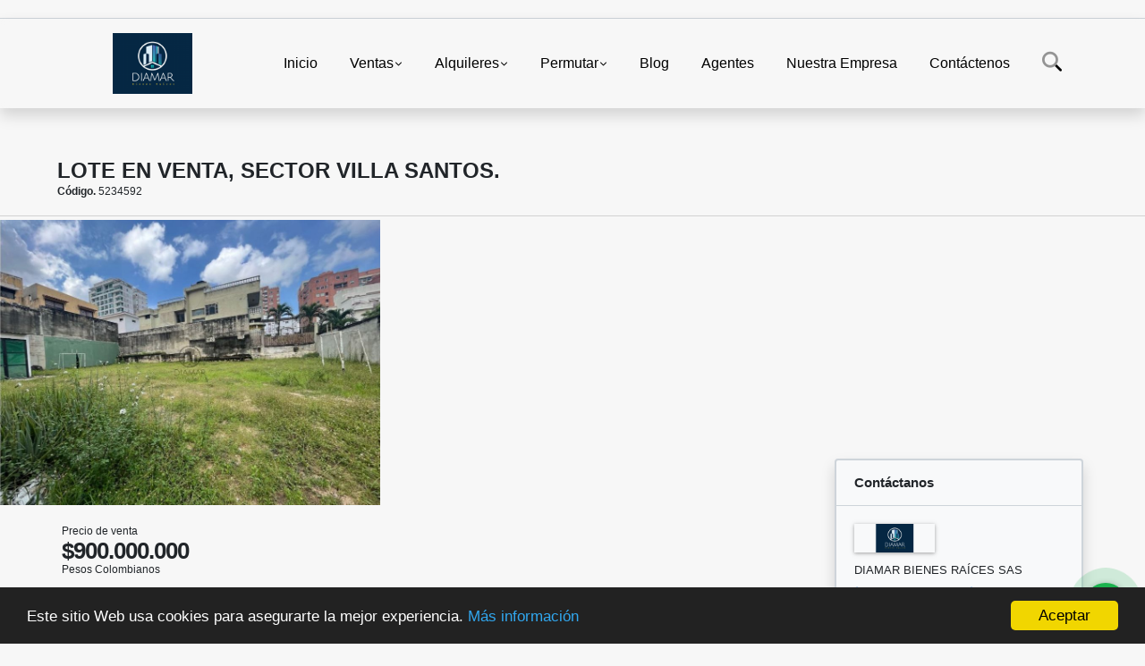

--- FILE ---
content_type: text/html; charset=UTF-8
request_url: https://diamarbienesraices.com/lote-terreno-venta-villa-santos-barranquilla/5234592
body_size: 8461
content:
<!DOCTYPE html>
<html lang="es">
    <head>
        <meta charset="utf-8">
        <meta name="viewport" content="width=device-width, initial-scale=1.0, user-scalable=no">
        <meta name="author" content="Wasi.co">
        <meta name="description" content="Lote en venta, sector Villa Santos. Zona residencial  450 m2 Frente de 18x23">
        <meta name="Keywords" content="Bienes raices Colombia Atlántico Barranquilla, casas, apartamentos, lotes y fincas para la venta y alquiler en Colombia Atlántico Barranquilla">
        <meta name="Language" content="Spanish">
        <meta name="Designer" content="www.wasi.co">
        <meta name="distribution" content="Global">
        <meta name="Robots" content="INDEX,FOLLOW">
        <meta name="csrf-token" content="68qEZpy70G51r1d3QvWi9vOGdmIc1UlOVyDdT06N">

        <title>Lote en venta, sector Villa Santos. - $900.000.000 COP</title>

        <!-- og tags -->
        <meta property="og:description" content="Lote en venta, sector Villa Santos. Zona residencial  450 m2 Frente de 18x23" />
        <meta property="og:title" content="Lote en venta, sector Villa Santos. - $900.000.000 COP" />
        <meta property="og:type" content="website" />
        <meta property="og:url" content="https://diamarbienesraices.com/lote-terreno-venta-villa-santos-barranquilla/5234592" />
        <meta property="og:image" content="https://images.wasi.co/inmuebles/b_lote_en_venta_sector_villa_san_1654664029-5779_1762.jpg" />
        <meta property="og:image:width" content="300" />
        <meta property="og:image:height" content="225" />
        <meta property="og:site_name" content="diamarbienesraices.com" />

        <!-- og tags google+ -->
        <meta itemprop="description" content="Lote en venta, sector Villa Santos. Zona residencial  450 m2 Frente de 18x23">

        <!-- og tags twitter-->
        <meta name="twitter:card" value="Lote en venta, sector Villa Santos. Zona residencial  450 m2 Frente de 18x23">

                    <link href="https://images.wasi.co/inmuebles/b_lote_en_venta_sector_villa_san_1654664029-5779_1762.jpg" rel="image_src"/>
        
        <link rel="shortcut icon" href="https://images.wasi.co/empresas/f20210504093704.png" />
        <!-- ------------ Main Style ------------ -->
                    <link href="https://diamarbienesraices.com/css/v1/pro27b/style.min.css?v11762782077" async rel="stylesheet" type="text/css"/>
            <link href="https://diamarbienesraices.com/css/v1/pro27b/fonts.min.css?v11762782077" async rel="stylesheet" type="text/css"/>
                                          <!--<link href="https://diamarbienesraices.com/custom-css/ffc345.min.css" async rel="stylesheet" type="text/css"/>-->
                                          <!--skin colors-->
        <!--<link href="css/skin/{color}.min.css" rel="stylesheet" type="text/css"/>-->
        <!--<link rel="stylesheet" href="https://cdn.jsdelivr.net/npm/bootstrap-select@1.14.0-beta3/dist/css/bootstrap-select.min.css">-->

                        <style>
          .primary-bg {
  background-color: #ffc345;
}
.primary-txt {
  color: #333333;
}
.primary-link {
  color: #333333 !important;
}
.primary-link:hover, .primary-link:active, .primary-link:focus, .primary-link:focus-visible {
  color: #333333 !important;
  opacity: 0.6;
}
.primary-bg500 {
  background-color: #ffb312 !important;
  color: #333333 !important;
}
.primary-btn500, .btn-dark {
  background-color: #ffaf08 !important;
  border-color: #ffaf08 !important;
  color: #333333 !important;
}
.primary-btn500:hover, .btn-dark:hover {
  background-color: #de9600 !important;
}
.primary-bd {
  border-color: #ffc345 !important;
}
.primary-bd500 {
  border-color: #de9600 !important;
}
.primary-h500 {
  color: #ffaf08 !important;
}

                  </style>
                            <script type="application/ld+json">
        {"@context":"http://www.schema.org","@type":"house","url":"https://diamarbienesraices.com/lote-terreno-venta-villa-santos-barranquilla/5234592","name":"Lote en venta, sector Villa Santos.","description":"Lote en venta, sector Villa Santos.\nZona residencial \n450 m2\nFrente de 18x23","address":"Calle 101 # 49c -44 casa independiente","image":"https://image.wasi.co/[base64]","geo":{"@type":"GeoCoordinates","latitude":"11.0117654784936","longitude":"-74.8357438974123"},"telephone":"+573245893599 +573242460303"}    </script>
    </head>
    <body>
            <section id="gLang" >
    <div class="googleLang container-lg">
        <div id="google_translate_element"></div>
    </div>
</section>
<nav class="navbar navbar-expand-xl sticky-top shadow primary-bd">
    <div class="container-lg">
        <a class="navbar-brand primary-txt"  href="https://diamarbienesraices.com"><img src="https://images.wasi.co/empresas/b20210504093704.png"  data-2x="https://images.wasi.co/empresas/2xb20210504093704.png" onerror="this.src='https://images.wasi.co/empresas/b20210504093704.png'" title="Logo empresa"
                                                                     class="logo img-fluid" alt="diamar bienes raices">
                            </a>
        <button class="navbar-toggler" data-bs-toggle="offcanvas" data-bs-target="#offcanvasExample" aria-controls="offcanvasExample">
            <div class="hamburger-toggle">
                <div class="hamburger">
                    <span></span>
                    <span></span>
                    <span></span>
                </div>
            </div>
        </button>
        <div class="navbarcollapse navbar-collapse justify-content-end" id="navbar-content">
            <ul class="navbar-nav">
                <li class="nav-item" ><a class="nav-link" href="https://diamarbienesraices.com" >Inicio</a></li>
                                                                    <li class="nav-item dropdown"><a class="nav-link dropdown-toggle" data-bs-toggle="dropdown" data-bs-auto-close="outside" href="https://diamarbienesraices.com/s/ventas">Ventas</a>
                        <ul class="dropdown-menu shadow">
                                                                                                <li><a class="dropdown-item" href="https://diamarbienesraices.com/s/apartaestudio/ventas?id_property_type=14&amp;business_type%5B0%5D=for_sale">Apartaestudio (6)</a></li>
                                                                                                                                <li><a class="dropdown-item" href="https://diamarbienesraices.com/s/apartamento/ventas?id_property_type=2&amp;business_type%5B0%5D=for_sale">Apartamento (234)</a></li>
                                                                                                                                <li><a class="dropdown-item" href="https://diamarbienesraices.com/s/bodega/ventas?id_property_type=8&amp;business_type%5B0%5D=for_sale">Bodega (3)</a></li>
                                                                                                                                                                                            <li><a class="dropdown-item" href="https://diamarbienesraices.com/s/cabana/ventas?id_property_type=28&amp;business_type%5B0%5D=for_sale">Cabaña (4)</a></li>
                                                                                                                                                                                            <li><a class="dropdown-item" href="https://diamarbienesraices.com/s/casa/ventas?id_property_type=1&amp;business_type%5B0%5D=for_sale">Casa (47)</a></li>
                                                                                                                                <li><a class="dropdown-item" href="https://diamarbienesraices.com/s/casa-campestre/ventas?id_property_type=11&amp;business_type%5B0%5D=for_sale">Casa Campestre (3)</a></li>
                                                                                                                                <li><a class="dropdown-item" href="https://diamarbienesraices.com/s/casa-de-playa/ventas?id_property_type=24&amp;business_type%5B0%5D=for_sale">Casa de Playa (3)</a></li>
                                                                                                                                                                                                                                                                                                                                                                                                                                            <li><a class="dropdown-item" href="https://diamarbienesraices.com/s/edificio/ventas?id_property_type=16&amp;business_type%5B0%5D=for_sale">Edificio (2)</a></li>
                                                                                                                                                                                                                                                                                                                                                                                                                                            <li><a class="dropdown-item" href="https://diamarbienesraices.com/s/hoteles/ventas?id_property_type=12&amp;business_type%5B0%5D=for_sale">Hoteles (1)</a></li>
                                                                                                                                                                                            <li><a class="dropdown-item" href="https://diamarbienesraices.com/s/local/ventas?id_property_type=3&amp;business_type%5B0%5D=for_sale">Local (2)</a></li>
                                                                                                                                <li><a class="dropdown-item" href="https://diamarbienesraices.com/s/lote-terreno/ventas?id_property_type=5&amp;business_type%5B0%5D=for_sale">Lote / Terreno (2)</a></li>
                                                                                                                                                                                                                                                                                                                    <li><a class="dropdown-item" href="https://diamarbienesraices.com/s/oficina/ventas?id_property_type=4&amp;business_type%5B0%5D=for_sale">Oficina (2)</a></li>
                                                                                                                                <li><a class="dropdown-item" href="https://diamarbienesraices.com/s/penthouse/ventas?id_property_type=21&amp;business_type%5B0%5D=for_sale">Penthouse (6)</a></li>
                                                                                                                                                                                                                                                        <li><a class="dropdown-item" href="https://diamarbienesraices.com/s/terreno/ventas?id_property_type=32&amp;business_type%5B0%5D=for_sale">Terreno (1)</a></li>
                                                                                    </ul>
                    </li>
                                                                                    <li class="nav-item dropdown"><a class="nav-link dropdown-toggle" data-bs-toggle="dropdown" data-bs-auto-close="outside" href="https://diamarbienesraices.com/s/alquileres">Alquileres</a>
                        <ul class="dropdown-menu shadow">
                                                                                                <li><a class="dropdown-item" href="https://diamarbienesraices.com/s/apartaestudio/alquileres?id_property_type=14&amp;business_type%5B0%5D=for_rent">Apartaestudio (8)</a></li>
                                                                                                                                <li><a class="dropdown-item" href="https://diamarbienesraices.com/s/apartamento/alquileres?id_property_type=2&amp;business_type%5B0%5D=for_rent">Apartamento (62)</a></li>
                                                                                                                                <li><a class="dropdown-item" href="https://diamarbienesraices.com/s/bodega/alquileres?id_property_type=8&amp;business_type%5B0%5D=for_rent">Bodega (4)</a></li>
                                                                                                                                                                                                                                                                                                                    <li><a class="dropdown-item" href="https://diamarbienesraices.com/s/casa/alquileres?id_property_type=1&amp;business_type%5B0%5D=for_rent">Casa (11)</a></li>
                                                                                                                                                                                                                                                                                                                                                                                                                                                                                                                                                                                                                                                                                                                                                                                                                                                                                                                                                                                                                                                                    <li><a class="dropdown-item" href="https://diamarbienesraices.com/s/local/alquileres?id_property_type=3&amp;business_type%5B0%5D=for_rent">Local (4)</a></li>
                                                                                                                                                                                                                                                                                                                                                                                                                                                                                                                                                                                                                                                </ul>
                    </li>
                                                                                    <li class="nav-item dropdown"><a class="nav-link dropdown-toggle" data-bs-toggle="dropdown" data-bs-auto-close="outside" href="https://diamarbienesraices.com/s/permutar">Permutar</a>
                        <ul class="dropdown-menu shadow">
                                                                                                                                                            <li><a class="dropdown-item" href="https://diamarbienesraices.com/s/apartamento/permutar?id_property_type=2&amp;business_type%5B0%5D=for_transfer">Apartamento (1)</a></li>
                                                                                                                                                                                                                                                                                                                                                                                                                                                                                                                                                                                                                                                                                                                                                                                                                                                                                                                                                                                                                                                                                                                                                                                                                                                                                                                                                                                                                                                                                                                                                                                                                                                                                                                                                                                                                                                                                                                                                            </ul>
                    </li>
                                                                                                                          <li class="nav-item"><a class="nav-link" href="https://diamarbienesraices.com/blog" >Blog</a></li>
                                                                    <li class="nav-item"><a class="nav-link" href="https://diamarbienesraices.com/asesores" >Agentes</a></li>
                                                                                    <li class="nav-item"><a class="nav-link" href="https://diamarbienesraices.com/main-contenido-cat-2.htm" >Nuestra Empresa</a></li>
                                <li class="nav-item"><a class="nav-link" href="https://diamarbienesraices.com/main-contactenos.htm" >Contáctenos</a></li>
                <li class="nav-item d-none d-xl-block">
                    <a class="nav-link show_hide" href="#" tabindex="-1"><i class="fa-duotone fa-search"></i></a>
                </li>
                <!--li class="nav-item d-none d-lg-block d-xl-block">
                    <a class="nav-link" href="#" tabindex="-1" data-bs-toggle-theme="true" aria-disabled="true"><i class="fa-duotone fa-light-switch-on"></i></a>
                </li-->
            </ul>
        </div>
    </div>
</nav>
<!--mobile search-->
<div class="slidingSearch bg-body-tertiary shadow">
    <div class="container-fix">
        <form method="GET" action="https://diamarbienesraices.com/s" accept-charset="UTF-8" onSubmit="$(&#039;input[type=&quot;submit&quot;]&#039;).attr(&quot;disabled&quot;,&quot;disabled&quot;);">
        <div class="input-group">
                    <input type="text" class="form-control" aria-label="" placeholder="Buscar por:" name="match" value=""  aria-describedby="button-addon2">
                    <button type="submit" class="btn primary-btn500 btn-outline-primary show_hide"> Buscar </button>
        </div>
        </form>
    </div>
</div>
<div class="offcanvas offcanvas-start" tabindex="-1" id="offcanvasExample" aria-labelledby="offcanvasExampleLabel">
    <div class="offcanvas-header">
        <h5 class="offcanvas-title" id="offcanvasExampleLabel">Menú</h5>
        <button type="button" class="btn-close" data-bs-dismiss="offcanvas" aria-label="Close"></button>
    </div>
    <div class="offcanvas-body">
        <div class="adv-panel"></div>

        <h5>Buscar por:</h5>
        <form method="GET" action="https://diamarbienesraices.com/s" accept-charset="UTF-8" onSubmit="$(&#039;input[type=&quot;submit&quot;]&#039;).attr(&quot;disabled&quot;,&quot;disabled&quot;);">
        <div class="input-group">
                    <input type="text" class="form-control" aria-label="" placeholder="Buscar por:" name="match" value="">
                    <button type="submit" class="btn primary-btn500 btn-outline-secondary show_hide"> Buscar </button>
        </div>
        </form>
    </div>
</div>
                                    <section id="Breadcrumb">
                <div class="container-fluid">
                    <div class="areaBread container-fix">
                        <div class="row">
                            <div class="col-lg-12">
                                <div class="header">
                                    <div class="info">
                                                                                <h1 class="title"> Lote en venta, sector Villa Santos.</h1>
                                        <span class="date"><strong>Código.</strong> 5234592</span>
                                    </div>
                                </div>
                            </div>
                        </div>
                    </div>
                </div>
            </section>
                        <section id="Description">
                <div class="Gallery">
                    <div class="swiper mySwiper">
                        <div class="swiper-wrapper" id="lg-swipper">
                                                        <a class="swiper-slide" href="https://image.wasi.co/[base64]"><img class="img-fluid"  src="https://image.wasi.co/[base64]"></a>
                                                  </div>
                        <div class="swiper-pagination"></div>
                        <div class="swiper-button-prev primary-bg500 primary-t500"></div>
                        <div class="swiper-button-next primary-bg500 primary-t500"></div>
                    </div>
                </div>
            </section>

            <div id="app" class="area-description container-fix">
                <div class="container-fluid">
                    <div class="row">
                        <div class="col-lg-9">
                                                        <div class="bloque_1">
                                <div class="row">
                                    <div class="col-md-10">
                                                                                    <div class="blq_precio">
                                                Precio de venta
                                                <span class="">$900.000.000</span>
                                                Pesos Colombianos
                                            </div>
                                                                                                                    </div>
                                    <div class="col-md-12">
        <hr>
        <div class="row">
        <div class="customShareBtn pt-3 col-md-6">
            <div class="cBtn btnFicha" id="modalpdf"  >
                <a href="" data-bs-toggle="modal" data-bs-target="#modelGetPdf" class="btnPdf waves-effect waves-light"><i class="fas fa-file-pdf"></i> <span class="txt1">Descargar <br> información</span> </a>
            </div>
            <div class="cBtn btnFicha" id="getpdf" style="display:none">
                <a target="_blank" href="https://diamarbienesraices.com/get-pdf/5234592" class="btnPdf waves-effect waves-light"><i class="fas fa-file-pdf"></i> <span class="txt1">Descargar <br> información</span> </a>
            </div>
                            <div class="cBtn btnMail">
                    <a href="" data-bs-toggle="modal" data-bs-target="#modelIdSend" class="btnMail waves-effect waves-light"><i class="fas fa-envelope"></i> <span class="txt2">Recomendar inmueble <br> por correo electrónico</span></a>
                </div>
                    </div>
        <div class="col-md-6 align-self-center">
            <span>Compartir</span>
            <ul class="share">
        <div class="sharethis-inline-share-buttons"></div>
</ul>
        </div>
    </div>
    </div>
                                </div>
                            </div>
                            <hr>
                            <div class="bloque_2">
                                <div class="row">
    <div class="col-md-3">
                <h4>Detalles del inmueble :</h4>
            </div>
    <div class="col-md-9">
        <ul class="list-info-2 row">
            <li class="col-lg-4 col-md-6"><strong>País:</strong> Colombia</li>
            <li class="col-lg-4 col-md-6"><strong>Departamento:</strong> Atlántico</li>
            <li class="col-lg-4 col-md-6"><strong>Ciudad:</strong> Barranquilla</li>
                            <li class="col-lg-4 col-md-6"><strong>Localidad:</strong> Riomar</li>
                                        <li class="col-lg-4 col-md-6"><strong>Zona / barrio:</strong> Villa Santos</li>
                        <li class="col-lg-4 col-md-6"><strong>Código:</strong> 5234592</li>
            <li class="col-lg-4 col-md-6"><strong>Estado:</strong> Usado</li>
                            <li class="col-lg-4 col-md-6"><strong>Área Construida:</strong> 450 m&sup2;</li>
                                        <li class="col-lg-4 col-md-6"><strong>Área Terreno:</strong> 450 m&sup2;</li>
                                        <li class="col-lg-4 col-md-6"><strong>Área Privada:</strong> 450 m&sup2;</li>
                                                                                        <li class="col-lg-4 col-md-6"><strong>Estrato:</strong> 6 </li>
                                                                <li class="col-lg-4 col-md-6"><strong>Tipo de inmueble:</strong> Lote / Terreno </li>
                                        <li class="col-lg-4 col-md-6"><strong>Tipo de negocio:</strong> Venta </li>
                                </ul>
    </div>
</div>
                            </div>
                            <hr>
                            <div class="bloque_2">
                                                            </div>
                            <div class="bloque_2">
                                <div class="row">
        <div class="col-md-3">
                                                <h4>Características externas :</h4>
                                    </div>
        <div class="col-md-9">
            <ul class="list-info-2 row">
                                    <li class="col-sm-4">Zona residencial</li>
                                    <li class="col-sm-4">Zonas verdes</li>
                            </ul>
        </div>
    </div>
    <hr>
                            </div>
                                                            <div class="bloque_2">
                                    <div class="row">
                                        <div class="col-md-3">
                                            <h4>Descripción Adicional :</h4>
                                        </div>
                                        <div class="col-md-9">
                                            <p>Lote en venta, sector Villa Santos.
Zona residencial 
450 m2
Frente de 18x23</p>
                                                                                    </div>
                                    </div>
                                </div>
                                                        <div class="bloque_3">
                                                                                                    <div class="Bloque_Mapa">
                                        <div class="head">
                                            <h4><i class="fas fa-map-marker-alt"></i> Mapa</h4>
                                        </div>
                                        <div class="media-content">
                                            <div style="overflow:hidden;width:100%;height: 390px;">
                                                <div id="map_det" style="width:100%; height:390px"></div>
    <link rel="stylesheet" href="https://cdnjs.cloudflare.com/ajax/libs/leaflet/1.3.4/leaflet.css">
                                                </div>
                                        </div>
                                    </div>
                                                                                                                                <br>
                                                            </div>
                        </div>
                        <div class="col-lg-3">
                            <div class="right-aside bg-body-tertiary rounded-4 border border-2 shadow">
    <div class="head border border-1 border-start-0 border-end-0 border-top-0">
        <h5>Contáctanos</h5>
    </div>
     <div class="asesor border border-1 border-start-0 border-end-0 border-top-0 company">
            <figure><img class="img-fluid img-rounded" src="https://images.wasi.co/empresas/b20210504093704.png" alt="DIAMAR BIENES RAÍCES SAS"></figure>
        <p>
           <span class="notranslate">DIAMAR BIENES RAÍCES SAS </span>
        </p>
                    <p>
                                    <i class="fas fa-phone text-primary"></i>
                    <a class="text-primary" href="tel:+573242460303">+573242460303</a>
                                                    &nbsp;|&nbsp;
                                                    <i class="fas fa-phone text-primary"></i>
                    <a class="text-primary" href="tel:+573245893599">+573245893599</a>
                            </p>
                <p class="text-truncate" data-toggle="tooltip" title="&#99;&#111;&#109;&#101;&#114;&#99;&#105;&#97;&#108;&#64;&#100;&#105;&#97;&#109;&#97;&#114;&#98;&#105;&#101;&#110;&#101;&#115;&#114;&#97;&#105;&#99;&#101;&#115;&#46;&#99;&#111;&#109;">
            <i class="fas fa-envelope text-primary"></i>
            <a href="mailto:&#99;&#111;&#109;&#101;&#114;&#99;&#105;&#97;&#108;&#64;&#100;&#105;&#97;&#109;&#97;&#114;&#98;&#105;&#101;&#110;&#101;&#115;&#114;&#97;&#105;&#99;&#101;&#115;&#46;&#99;&#111;&#109;" class="notranslate text-primary">&#99;&#111;&#109;&#101;&#114;&#99;&#105;&#97;&#108;&#64;&#100;&#105;&#97;&#109;&#97;&#114;&#98;&#105;&#101;&#110;&#101;&#115;&#114;&#97;&#105;&#99;&#101;&#115;&#46;&#99;&#111;&#109;</a>
        </p>
    </div>

    <form-contact-right
        city="82"
        country="1"
        region="4"
        property="5234592"
        country-company="1"
        title="lote-terreno-venta-villa-santos-barranquilla"
    />

</div>
                        </div>
                    </div>

                </div>
                <!-- Modal -->
<div id="modal_send_property">
    <div class="modal fade" id="modelIdSend" tabindex="-1" role="dialog" aria-labelledby="modelTitleId" aria-hidden="true">
        <div class="modal-dialog modal-sm" role="document">
            <div class="modal-content modal-ofertar" style="border-radius: 3px">
                <div class="modal-header">
                    <h5 class="modal-title" id="exampleModalCenterTitle">Recomendación de inmueble</h5>
                    <button type="button" class="btn-close" data-bs-dismiss="modal" aria-label="Close">
                        
                    </button>

                </div>
                <form-send-property
                        city="82"
                        country="1"
                        region="4"
                        property="5234592"
                />
            </div>
        </div>
    </div>
</div>
                <!-- Modal -->
<div id="modal_get_pdf">
        <div class="modal fade" id="modelGetPdf" tabindex="-1" role="dialog" aria-labelledby="modelTitleId" aria-hidden="true">
        <div class="modal-dialog modal-sm" role="document">
            <div class="modal-content modal-ofertar" style="border-radius: 3px">
                <div class="modal-header">
                    <h5 class="modal-title" id="exampleModalCenterTitle">Tus datos</h5>
                    <button type="button" class="btn-close" data-bs-dismiss="modal" aria-label="Close">
                        
                    </button>

                </div>
                <form-get-pdf
                        city="82"
                        country="1"
                        region="4"
                        property="5234592"
                />
            </div>
        </div>
    </div>
    </div>
                <div class="modal_tour">
    <div id="iframe_link" class="modal fade fullscreen-modal" tabindex="-1" role="dialog" aria-labelledby="myExtraLargeModalLabel" aria-hidden="true">
        <div class="modal-dialog" role="document">
            <div class="modal-content">
                <div class="modal-header">
                    <h5 class="modal-title"><strong>Tour 360º</strong></h5>
                    <button type="button" class="btn-close" data-bs-dismiss="modal" aria-label="Close">
                        
                    </button>
                </div>
                <div class="modal-body" style="height: 600px">
                    <div class="embed-responsive embed-responsive-21by9" style="height: 100%">
                        <iframe id="virtual_url" width="100%" height="100%"  src="" frameborder="0" allowfullscreen></iframe>
                    </div>
                </div>
            </div>
        </div>
    </div>
</div>
            </div>
    </div>
        <footer id="footer_app">
    <div class="mask"></div>
    <div class="container-fluid">
        <div class="areaFooter container-fix">
            <div class="row">
                <div class="col-lg-12">
                    <div class="about">
                        <i class="fal fa-info-circle"></i>
                                                    <h4>QUIÉNES SOMOS</h4>
                            <span class="line primary-bg"></span>
                            <p>En DIAMAR Bienes Raíces ofrecemos la intermediación, asesoría y acompañamiento en la venta, compra y alquiler de bienes inmuebles. </p>
                                                <p>
                            <a href="/main-contenido-cat-6.htm">Políticas de privacidad</a>
                        </p>
                    </div>
                </div>

                <div class="col-lg-12 col-md-12">
                    <div class="row">
                        <div class="col-lg-3 col-md-6">
                            <div class="content">
                                <i class="fal fa-phone"></i>
                                <h4>TELÉFONO</h4>
                                <span class="line primary-bg"></span>
                                                                    <p>
                                        <a href="tel:+573242460303">+573242460303</a>
                                    </p>
                                                                                                <p>
                                    <a href="tel:+573245893599">
                                        +573245893599
                                    </a>
                                </p>
                                                            </div>
                        </div>
                        <div class="col-lg-3 col-md-6">
                            <div class="content">
                                <i class="fal fa-map-marker-alt"></i>
                                <h4>UBICACIÓN</h4>
                                <span class="line primary-bg"></span>
                                <address>
                                    
                                    <strong>Barranquilla - Atlántico - Colombia</strong>
                                </address>
                            </div>
                        </div>
                        <div class="col-lg-3 col-md-6">
                            <div class="content">
                                <i class="fal fa-envelope-open"></i>
                                <h4>EMAIL</h4>
                                <span class="line primary-bg"></span>
                                <p>
                                    <a href="mailto:&#99;&#111;&#109;&#101;&#114;&#99;&#105;&#97;&#108;&#64;&#100;&#105;&#97;&#109;&#97;&#114;&#98;&#105;&#101;&#110;&#101;&#115;&#114;&#97;&#105;&#99;&#101;&#115;&#46;&#99;&#111;&#109;" class="notranslate">&#99;&#111;&#109;&#101;&#114;&#99;&#105;&#97;&#108;&#64;&#100;&#105;&#97;&#109;&#97;&#114;&#98;&#105;&#101;&#110;&#101;&#115;&#114;&#97;&#105;&#99;&#101;&#115;&#46;&#99;&#111;&#109;</a>
                                </p>
                            </div>
                        </div>
                                                <div class="col-lg-3 col-md-6">
                            <div class="content">
                                <i class="fal fa-share-alt"></i>
                                <h4>REDES SOCIALES</h4>
                                <span class="line primary-bg"></span>
                                <ul class="follow d-flex justify-content-center">
                                                                            <li><a href="https://www.facebook.com/diamarbienesraices" target="_blank" data-follow="facebook" title="facebook"><span>Facebook</span></a></li>
                                                                                                                <li><a href="https://twitter.com/bienesdiamar" target="_blank" data-follow="x-twitter" title="x-twitter"><span>X</span></a></li>
                                                                                                                <li><a href="https://www.instagram.com/diamarbienesraices/" target="_blank" data-follow="instagram" title="instagram"><span>Instagram</span></a></li>
                                                                                                                                                                                </ul>
                            </div>
                        </div>
                                            </div>
                </div>
            </div>
        </div>
    </div>
</footer>
    <!--Whatsapp Widget-->
<div class="whatsApp_widget">
    <div class="box-chat webp">
        <div class="get-comment-close close-widget-top"><i class="far fa-times"></i></div>
        <div class="head">
            <div class="row">
                <div class="col-9">
                    <figure><img src="https://images.wasi.co/empresas/b20210504093704.png" alt="DIAMAR BIENES RAÍCES SAS"></figure>
                    <div class="empresa">
                        <span class="tt1">DIAMAR BIENES RAÍCES SAS</span>
                        <span class="tt2">Whatsapp</span>
                    </div>
                </div>
                <div class="col-3 text-right">
                    <i class="fab fa-whatsapp"></i>
                </div>
            </div>
        </div>
        <div class="body">
            <div class="tag-label">Hoy</div>
            <div class="welcome_text arrow_box">
                Hola, buen día. Cómo puedo ayudarle el día de hoy?
                <span id="msg-time"></span>
            </div>
            <p>&nbsp;</p>
        </div>
        <div class="foot">
            <div class="input-group">
                <textarea id="text_whatsapp" data-autoresize rows="1" class="form-control textarea_whatsapp" placeholder="Enviar mensaje"></textarea>
                <div class="input-group-append">
                    <span id="send_w" class="input-group-text" onClick="javascript: window.open('https://wa.me/573242460303?text=Código: 5234592 - ' + document.getElementById('text_whatsapp').value);"><i class="fas fa-paper-plane"></i></span>
                </div>
            </div>
        </div>
    </div>

    <div class="sonar-wrapper">
        <div class="sonar-emitter">
            <div class="sonar-wave"></div>
        </div>
    </div>

    <div id="get-comment-btn" class="btn-whatsapp">
        <a href="#?"> <i class="fab fa-whatsapp"></i></a>
    </div>
</div>
<!--end-->
    <section id="Bottom" class="primary-bg500 primary-t500">
  <div class="container-fluid">
    <div class="areaBottom container-fix">
        <div class="row">
            <div class="col-md-6 hidden-sm-down">
                <div class="copy">
                    ©2025 <strong>diamarbienesraices.com</strong>, todos los derechos reservados.
                </div>
            </div>
                        <div class="col-md-6 align-self-center">
                <div class="by">
                    <span>Powered by:</span> <b>wasi.co</b>
                </div>
            </div>
                    </div>
    </div>
  </div>
</section>

    <!-- Modal -->
<div id="modal_offer">
    <div class="modal fade" id="modelId" tabindex="-1" role="dialog" aria-labelledby="modelTitleId" aria-hidden="true">
        <div class="modal-dialog modal-sm" role="document">
            <div class="modal-content modal-ofertar" style="border-radius: 3px">
                <div class="modal-header">
                    <h5 class="modal-title" id="exampleModalCenterTitle">Ofertar</h5>
                    <button type="button" class="close" data-dismiss="modal" aria-label="Close">
                        <span aria-hidden="true">&times;</span>
                    </button>

                </div>
                <form-offer-property
                        city="82"
                        country="1"
                        region="4"
                />
            </div>
        </div>
    </div>
</div>    <!-- Modal -->
<div id="modal_offer">
    <div class="modal fade" id="modelId" tabindex="-1" role="dialog" aria-labelledby="modelTitleId" aria-hidden="true">
        <div class="modal-dialog modal-sm" role="document">
            <div class="modal-content modal-ofertar" style="border-radius: 3px">
                <div class="modal-header">
                    <h5 class="modal-title" id="exampleModalCenterTitle">Ofertar</h5>
                    <button type="button" class="close" data-dismiss="modal" aria-label="Close">
                        <span aria-hidden="true">&times;</span>
                    </button>

                </div>
                <form-offer-property
                        city="82"
                        country="1"
                        region="4"
                />
            </div>
        </div>
    </div>
</div>    
                <script>
            var lang_locale = 'es';
            window.lang_custom = {"id_empresa":76619,"lang":"es","country_iso":"co","es":{"models\/business_type":{"actions":{"sale":null,"transfer":null},"rent":null,"sale":null},"models\/company":{"contact_us":null,"my_company":null},"models\/location":{"region":{"label":null},"city":{"label":null},"location":{"label":null},"zone":{"label":null}},"models\/news":{"label":null},"models\/property":{"area":{"label":null},"availability":{"rented":null},"bedroom":null,"floor":null,"garage":null,"maintenance_fee":null,"property_condition":{"used":null}},"models\/property_feature":{"id":{"4":null}},"models\/property_type":{"id":{"2":null,"3":null,"5":null,"7":null,"11":null,"14":null,"21":null,"25":null,"27":null,"29":null}},"models\/service":{"label":null},"models\/user":{"label":null}}};
        </script>
        <script>
            var city_label = 'Ciudad';
                                    var iso_country = 'CO';
        </script>
        <!-- Global JS -->
        <script src="https://diamarbienesraices.com/js/v1/pro27b/global.min.js?v11762782078"></script>
                  <script src="https://diamarbienesraices.com/js/app2.js?v11762782078"></script>
                        <!--<script src="https://cdn.jsdelivr.net/npm/bootstrap-select@1.14.0-beta3/dist/js/bootstrap-select.min.js"></script>-->
                <script src="https://diamarbienesraices.com/js/lazyload.min.js?v11762782078" async></script>
                <script src="https://diamarbienesraices.com/js/webp.js?v11762782078" async></script>
                <script defer>
            window.cookieconsent_options = {
                learnMore: 'Más información',
                link: "main-contenido-id-232156.htm",
                message:'Este sitio Web usa cookies para asegurarte la mejor experiencia.',
                theme : 'dark-bottom',
                dismiss: 'Aceptar',
                target : '_blank'
            };
        </script>
        <script defer src="//cdnjs.cloudflare.com/ajax/libs/cookieconsent2/1.0.9/cookieconsent.min.js"></script>
                                <script defer type="text/javascript">
            var _paq = _paq || [];
            /* tracker methods like "setCustomDimension" should be called before "trackPageView" */
            _paq.push(['trackPageView']);
            _paq.push(['enableLinkTracking']);
            (function() {
                var u="//wasiz.com/";
                _paq.push(['setTrackerUrl', u+'piwik.php']);
                _paq.push(['setSiteId', '42857']);
                var d=document, g=d.createElement('script'), s=d.getElementsByTagName('script')[0];
                g.type='text/javascript'; g.async=true; g.defer=true; g.src=u+'piwik.js'; s.parentNode.insertBefore(g,s);
            })();
        </script>
                                <script>
            setTimeout(function() {
                var headID = document.getElementsByTagName("head")[0];
                var newScript = document.createElement('script');
                newScript.src = '//translate.google.com/translate_a/element.js?cb=googleTranslateElementInit';
                headID.appendChild(newScript);
            }, 2000);
        </script>
        <script>
            function googleTranslateElementInit() {
                new google.translate.TranslateElement({
                    pageLanguage: 'es',
                    includedLanguages: 'de,en,pt,ru,fr,fa,zh-CN,zh-TW,ar,it,es,nl',
                    layout: google.translate.TranslateElement.InlineLayout.SIMPLE
                }, 'google_translate_element');
            }
        </script>
                                    <script>
        new Vue({
            el: '#app',
            mounted: function () {
                var customer={
                    first_name: '',
                    last_name: '',
                    email: '',
                    phone: '',
                };
                if(customer.first_name){
                    bus.$emit('contact-sent',{
                        email: customer.email,
                        phone: customer.phone,
                        first_name: customer.first_name,
                        last_name: customer.last_name
                    });
                }
            }
        });
    </script>
            <script type="text/javascript" src="https://platform-api.sharethis.com/js/sharethis.js#property=642af7abe5b5cc00191606ec&product=inline-share-buttons&source=platform" async="async"></script>
    <script>
        new Vue({
            el: '#footer_app',
        });
    </script>
            <script>
            (function(d, s, id) {
                var js, fjs = d.getElementsByTagName(s)[0];
                if (d.getElementById(id)) return;
                js = d.createElement(s); js.id = id;
                js.src = 'https://connect.facebook.net/es/sdk.js#xfbml=1&version=v3.2&autoLogAppEvents=1';
                fjs.parentNode.insertBefore(js, fjs);
            }(document, 'script', 'facebook-jssdk'));
        </script>
        <script src="https://cdnjs.cloudflare.com/ajax/libs/leaflet/1.3.4/leaflet.js"></script>
        <script>
                var latitude ='11.0117654784936';
                var longitude = '-74.8357438974123';
                var type_publish = '2';
                var points = {"grocery_or_supermarket":[],"school":[],"university":[],"restaurant":[]};
        </script>
            <script>
            new Vue({
                el: '#modal_offer',
            });
        </script>
            <input type="text" id="trc" value="" disabled="disabled" style="display: none">
    </body>
</html>


--- FILE ---
content_type: image/svg+xml
request_url: https://diamarbienesraices.com/images/fill_follow.svg?f3d45856f6d4896255c7d3f6c957aa57
body_size: 775
content:
<?xml version="1.0" encoding="UTF-8"?>
<svg width="34px" height="34px" viewBox="0 0 28 28" version="1.1" xmlns="http://www.w3.org/2000/svg" xmlns:xlink="http://www.w3.org/1999/xlink">
    <!-- Generator: Sketch 48.2 (47327) - http://www.bohemiancoding.com/sketch -->
    <title>fill_follow</title>
    <desc>Created with Sketch.</desc>
    <defs></defs>
    <g id="Page-1" stroke="none" stroke-width="1" fill="none" fill-rule="evenodd">
        <path d="M13.9057603,0 C24.7945602,0 27.7421653,2.89954972 27.7421653,14.1484053 C27.7421653,25.1527205 24.6905271,27.9824015 13.8364049,27.9824015 C2.70486111,27.9824015 0,25.0828518 0,14.0785366 C0,2.82968105 2.80889423,0 13.9057603,0 Z" id="fill_follow" fill="#FA8787" fill-rule="nonzero"></path>
    </g>
</svg>